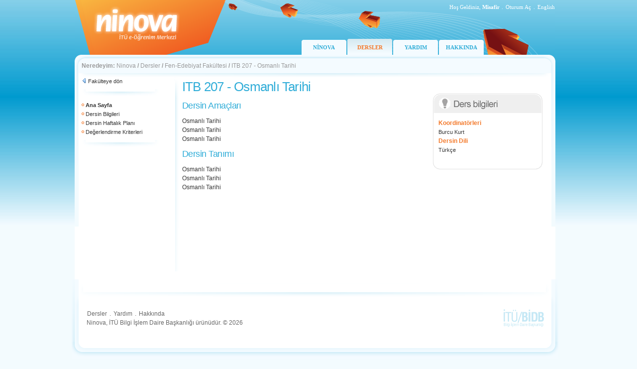

--- FILE ---
content_type: text/html; charset=utf-8
request_url: https://ninova.itu.edu.tr/tr/dersler/fen-edebiyat-fakultesi/6130/itb-207/
body_size: 7362
content:

<!DOCTYPE html PUBLIC "-//W3C//DTD XHTML 1.0 Transitional//EN" "http://www.w3.org/TR/xhtml1/DTD/xhtml1-transitional.dtd">
<html xmlns="http://www.w3.org/1999/xhtml">
<head id="ctl00_Head1"><title>
	ninova - İTÜ e-Öğrenim Merkezi
</title><link rel="Ninova" href="../../../../../favicon.ico" type="image/x-icon" /><meta http-equiv="Content-Type" content="text/html; charset=iso-8859-9" /><meta http-equiv="X-UA-Compatible" content="IE=EmulateIE7" /><link href="/images/site.css" rel="stylesheet" type="text/css" /></head>
<body>
    <form name="aspnetForm" method="post" action="/tr/dersler/fen-edebiyat-fakultesi/6130/itb-207/" id="aspnetForm">
<div>
<input type="hidden" name="__EVENTTARGET" id="__EVENTTARGET" value="" />
<input type="hidden" name="__EVENTARGUMENT" id="__EVENTARGUMENT" value="" />
<input type="hidden" name="__VIEWSTATE" id="__VIEWSTATE" value="/wEPDwULLTIwOTQzMzM2NTVkZNienSzs0r/TzWrRjfMXH5Yp2LAd" />
</div>

<script type="text/javascript">
//<![CDATA[
var theForm = document.forms['aspnetForm'];
if (!theForm) {
    theForm = document.aspnetForm;
}
function __doPostBack(eventTarget, eventArgument) {
    if (!theForm.onsubmit || (theForm.onsubmit() != false)) {
        theForm.__EVENTTARGET.value = eventTarget;
        theForm.__EVENTARGUMENT.value = eventArgument;
        theForm.submit();
    }
}
//]]>
</script>


<div>

	<input type="hidden" name="__VIEWSTATEGENERATOR" id="__VIEWSTATEGENERATOR" value="0B8E8FBA" />
</div>
    <div class="tasiyici">
        
<div class="tepe">
    <div class="oturum">
        <table border="0" cellspacing="0" cellpadding="0">
  <tr>
    <td style="text-align:right; " >Hoş Geldiniz, 
        <strong style="text-transform: capitalize;">Misafir</strong>
    </td>
    <td width="10" style="text-align:center; padding-right:1px; ">.</td>
    <td id="ctl00_Header1_tdLogin" style="text-align:right; "> <a href="/Login.aspx?ReturnUrl=/kampus" class="oturumAc">Oturum Aç</a></td>

    
    <td width="10" style="text-align:center; padding-right:1px; ">.</td>
    <td width="30" style="text-align:right; "> 
        
        
      <a id="ctl00_Header1_lbDil" class="oturumAc" href="javascript:__doPostBack('ctl00$Header1$lbDil','')">English</a>
  </tr>
</table>
</div>
    <div class="menu" style='margin-left: 456px;'>        
            <div><a href="/tr/" >NİNOVA</a></div>
            
            <div><a href="/tr/dersler/" class='selected'>DERSLER</a></div>
            <div><a href="/tr/yardim/" >YARDIM</a></div>
            
            <div><a href="/tr/hakkinda/" >HAKKINDA</a></div>
    </div>
</div>


        <div class="yol">
            <div class="ic">
                <strong>Neredeyim:</strong>
                <a href="/tr/">Ninova</a><span class="btn_topnavsep"> <strong> / </strong> </span><a href="/tr/dersler/">Dersler</a><span class="btn_topnavsep"> <strong> / </strong> </span><a href="/tr/dersler/fen-edebiyat-fakultesi/">Fen-Edebiyat Fakültesi</a><span class="btn_topnavsep"> <strong> / </strong> </span><span>ITB 207 - Osmanlı Tarihi</span>
            </div>
        </div>
        <div class="icerik">
            <div class="tdSol">
                &nbsp;</div>
            <div class="sol solAna">
                <div class="ic">
                    
    <div class="menuGeri">        
        <img src="/images/ikon-geri.png" /> <a href="/tr/dersler/fen-edebiyat-fakultesi/">Fakülteye dön</a><br />    
      </div>
    <img src="/images/hr.jpg" />
     
         <div class="menuAraclar">
      

      <img src="/images/bullet-b.gif"/> <strong>Ana Sayfa</strong><br />

     
     
      <img src="/images/bullet-b.gif"/> <a href="/tr/dersler/fen-edebiyat-fakultesi/6130/itb-207/form">Dersin Bilgileri</a><br />
      <img src="/images/bullet-b.gif"/> <a href="/tr/dersler/fen-edebiyat-fakultesi/6130/itb-207/haftalikplan">Dersin Haftalık Planı</a><br />
      <img src="/images/bullet-b.gif"/> <a href="/tr/dersler/fen-edebiyat-fakultesi/6130/itb-207/degerlendirmekriterleri">Değerlendirme Kriterleri</a><br />
      
      </div>
    <img src="/images/hr.jpg" />
    <div class="menuAraclar">
    
     
</div>  

                </div>
            </div>
            <div class="orta ortaAna">
                <div class="ic">
                    
                    <div id="ctl00_pnlHeader">
	
                            <h1>
                                </h1>
                        
</div>
                    

<div class="dersler">


<table width="100%" border="0" cellspacing="0" cellpadding="0">
  <tr>
    <td style="vertical-align:top">
    
    
    
   <h1>ITB 207 - Osmanlı Tarihi</h1>
   

<h2>Dersin Amaçları</h2>
<p>Osmanlı Tarihi
<br />Osmanlı Tarihi
<br />Osmanlı Tarihi</p>            

<h2>Dersin Tanımı</h2>
<p>Osmanlı Tarihi
<br />Osmanlı Tarihi
<br />Osmanlı Tarihi</p>            

</td>
    <td style="width:230px; padding-top:30px;">
    
    
           
            <table width="220" border="0" align="right" cellpadding="0" cellspacing="0">
<tr>
        <td><img src="/images/td-ders-bilgileri.gif" width="220" height="40" title="Ders Bilgileri"/></td>
      </tr>
      <tr>
        <td><div class="dersBilgileri" style="border-left:1px solid #e1e1e1; border-right:1px solid #e1e1e1;">
          
                <span>Koordinatörleri</span><br />  
                
                Burcu Kurt<br />
            
            
             <span>Dersin Dili</span><br />  
             Türkçe
            
        </div></td>
      </tr>
      <tr>
        <td><img src="/images/td-ders-bilgileri-alt.gif" width="220" height="20" /></td>
      </tr>
    </table>     
            
            
       
       
       
</td>
  </tr>
</table>

</div>

                </div>
            </div>
            <div class="tdSag">
                &nbsp;</div>
            <div style="clear: both">
                &nbsp;</div>
        </div>
        
<div class="alt">
  <div class="ic">

<table width="100%" border="0" cellspacing="0" cellpadding="0">
      <tr>
        <td style="vertical-align:top">
        <table border="0" cellspacing="1" cellpadding="1">
          <tr>
            <td><a href="/tr/dersler/">Dersler</a></td>
            <td style="width:10px; text-align:center; padding-right:1px;">.</td>
            <td><a href="/tr/yardim/">Yardım</a></td>
            <td style="width:10px; text-align:center; padding-right:1px;">.</td>
            <td><a href="/tr/hakkinda/">Hakkında</a></td>
          </tr>
        </table>
        Ninova, İTÜ Bilgi İşlem Daire Başkanlığı ürünüdür. © 2026</td>
        <td width="90"><a href="http://www.bidb.itu.edu.tr" target="_blank" class="bidb">
          <img src="/images/logo-bidb.gif" title="İTÜ/Bilgi İşlem Daire Başkanlığı"/></a></td>
      </tr>
    </table>
    
  </div>
</div>
    </div>
    </form>
	
	<script type="text/javascript">
var gaJsHost = (("https:" == document.location.protocol) ? "https://ssl." : "http://www.");
document.write(unescape("%3Cscript src='" + gaJsHost + "google-analytics.com/ga.js' type='text/javascript'%3E%3C/script%3E"));
</script>
<script type="text/javascript">
var pageTracker = _gat._getTracker("UA-5444441-2");
pageTracker._trackPageview();
</script>
	
</body>
</html>
